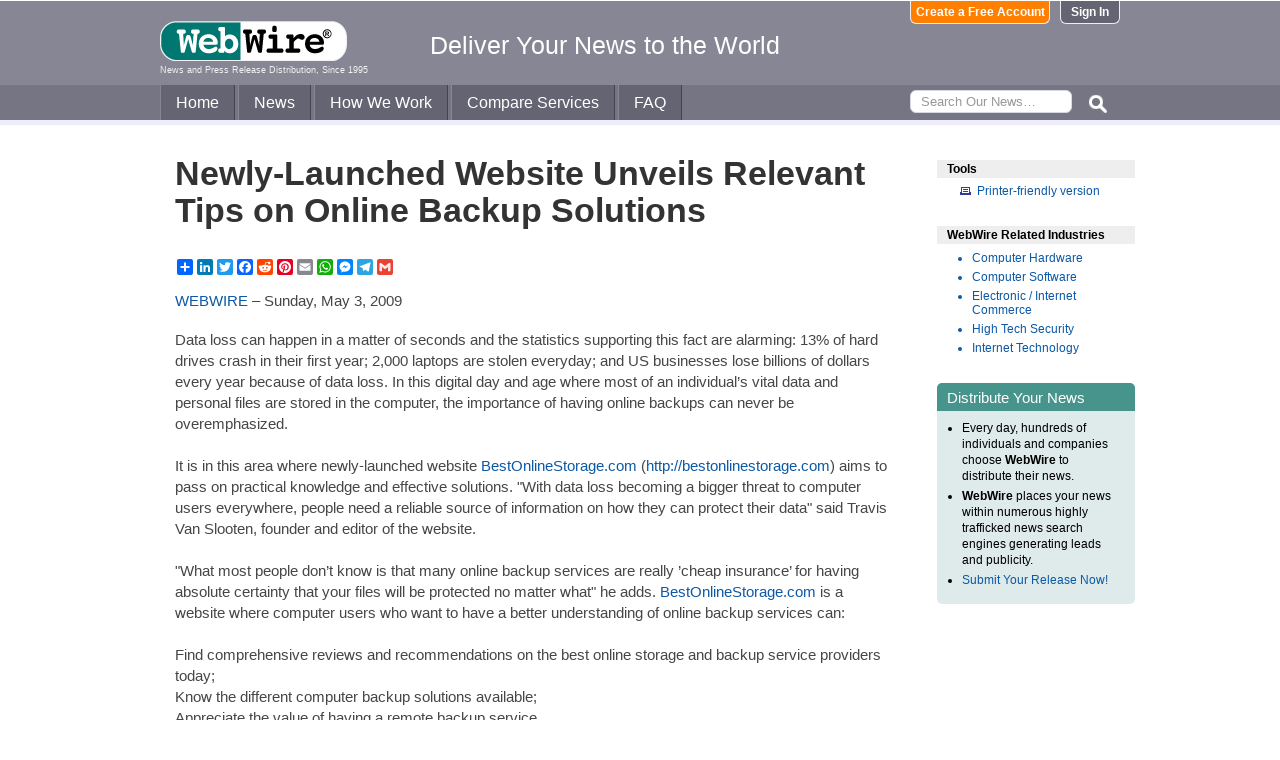

--- FILE ---
content_type: text/html
request_url: https://www.webwire.com/ViewPressRel.asp?aId=94153
body_size: 15658
content:



<!DOCTYPE html PUBLIC "-//W3C//DTD XHTML 1.0 Transitional//EN" "http://www.w3.org/TR/xhtml1/DTD/xhtml1-transitional.dtd">
<!-- Microdata markup added by Google Structured Data Markup Helper. -->
<html xmlns="http://www.w3.org/1999/xhtml" xmlns:fb="http://ogp.me/ns/fb#">
<head>
<meta http-equiv="Content-Type" content="text/html; charset=ISO-8859-1" />


<title>Newly-Launched Website Unveils Relevant Tips on Online Backup Solutions  |  WebWire</title>
<meta name="description" content="Data loss can happen in a matter of seconds and the statistics supporting this fact are alarming: 13% of hard drives crash in their first year; 2,000 laptops are stolen everyday; and US businesses los..." />
<meta name="keywords" content="online backup, best online storage, online storage, online backup services, computer backup, data, loss, happen, matter, seconds, statistics, supporting, fact, alarming, 13, hard, drives, crash, year, 2000, laptops, stolen, everyday, businesses, los, webwire, press release, news release" />

<meta property="og:title" content="Newly-Launched Website Unveils Relevant Tips on Online Backup Solutions"/>
<meta property="og:type" content="article"/>
<meta property="og:url" content="https://www.webwire.com/ViewPressRel.asp?aId=94153"/>
<meta property="og:image" content="https://www.webwire.com/imgs/WebWire-Logo-200x200.gif"/>
<meta property="og:image:width" content="200" />
<meta property="og:image:height" content="200" />
<meta property="og:site_name" content="WebWire"/>
<meta property="og:description" content="Data loss can happen in a matter of seconds and the statistics supporting this fact are alarming: 13% of hard drives crash in their first year; 2,000 laptops are stolen everyday; and US businesses los..."/>
<meta property="fb:app_id" content="438758792812728" />


<link rel="canonical" href="https://www.webwire.com/ViewPressRel.asp?aId=94153" />
<link rel="alternate" type="application/rss+xml" href="http://rssfeeds.webwire.com/webwire-recentheadlines" title="WebWire | Recent Headlines" />



<link rel="stylesheet" href="/css/webwire-main.css?201503" type="text/css" />
<link rel="stylesheet" href="/css/font-awesome-4.7.0/css/font-awesome.min.css" type="text/css" />


<link rel="stylesheet" href="/css/webwire-article.css" type="text/css" />


</head>

<body id="article">

<!-- Start #header -->
<div id="header-outter">
	<div id="header-inner-top">
		<div id="ww-logo">
		<a href="/"><img src="/imgs/webwire-logo-header.png" alt="WebWire - Press Release Distribution Services" title="Press Release Distribution Services Provided By WebWire" width="187" height="40" border="0" /></a>
		<h6>News and Press Release Distribution, Since 1995</h6>
		</div>
		<div id="tagline"><h3>Deliver Your News to the World</h3></div>
		<div id="header-buttons">
			
				<a href="LoginNoPR.asp" class="button btn-login">Sign In</a>
				<a href="PRRegistration.asp" class="button btn-register">Create a Free Account</a>
			
		</div>
	</div>

	<div id="header-inner-bottom">
		<ul id="top-nav-menu">
			<li id="m-home"><a href="/">Home</a></li>
			<li id="m-news"><a href="/recent-headlines.asp">News</a></li>
			<li id="m-how"><a href="/how-we-work.asp">How We Work</a></li>
			<li id="m-services"><a href="/OurServices.asp">Compare Services</a></li>
			<li id="m-faq"><a href="/faq.asp">FAQ</a></li>
			<li id="m-search">
				<div id="search-bar">
				<form id="searchForm" method="post" action="/SearchResults.asp" onsubmit="return topSearch_TextField_Validator(this)">
					<input name="txtSearch" type="text" id="searchbox" maxlength="50" placeholder="Search Our News&hellip;"/>
				</form>
				</div>
				<img src="/imgs/icons/search-ico.png" width="35" height="35" id="s-ico" />
			</li>
			
		</ul>
	</div>

	<div id="services-bar">
		<ul id="top-services-menu">
			<li id="m-all"><a href="/ourservices.asp">All</a></li>
			<li id="m-wp"><a href="/ourservices-prod1.asp">WebPost</a></li>
			<li id="m-wr"><a href="/ourservices-prod3.asp">WebRelease</a></li>
			<li id="m-tm"><a href="/ourservices-prod4.asp">Targeted Media</a></li>
			<li id="m-ws"><a href="/ourservices-prod5.asp">Wire Service</a></li>
		</ul>
	</div>




</div>

<!-- End #header -->



<!-- Start #wrap -->
<div id="wrap" itemscope itemtype="http://schema.org/NewsArticle"> 


<!-- Start #content -->
<div id="content">



<h1 itemprop="headline">Newly-Launched Website Unveils Relevant Tips on Online Backup Solutions</h1>




<h2 itemprop="alternativeHeadline"></h2>

<!-- AddToAny BEGIN -->
<div class="a2a_kit a2a_default_style" data-a2a-url="https://www.webwire.com/ViewPressRel.asp?aId=94153" data-a2a-title="Newly-Launched Website Unveils Relevant Tips on Online Backup Solutions">
<a class="a2a_dd" href="https://www.addtoany.com/share"></a>
<a class="a2a_button_linkedin"></a>
<a class="a2a_button_twitter"></a>
<a class="a2a_button_facebook"></a>
<a class="a2a_button_reddit"></a>
<a class="a2a_button_pinterest"></a>
<a class="a2a_button_email"></a>
<a class="a2a_button_whatsapp"></a>
<a class="a2a_button_facebook_messenger"></a>
<a class="a2a_button_telegram"></a>
<a class="a2a_button_google_gmail"></a>
</div>
<script>
var a2a_config = a2a_config || {};
a2a_config.onclick = 1;
a2a_config.num_services = 10;
</script>
<script async src="https://static.addtoany.com/menu/page.js"></script>
<!-- AddToAny END -->

<br />

<div style="margin-bottom:20px;"><span itemprop="publisher" itemscope itemtype="http://schema.org/Organization"><span itemprop="name"><a href="https://www.webwire.com/" rel="nofollow">WEBWIRE</a></span></span> &ndash; <span itemprop="datePublished" content="2009-05-03">Sunday, May 3, 2009</span></div>



<span itemprop="articleBody">


<p>Data loss can happen in a matter of seconds and the statistics supporting this fact are alarming: 13% of hard drives crash in their first year; 2,000 laptops are stolen everyday; and US businesses lose billions of dollars every year because of data loss. In this digital day and age where most of an individual’s vital data and personal files are stored in the computer, the importance of having online backups can never be overemphasized. <br />
<br />
It is in this area where newly-launched website <a href="http://BestOnlineStorage.com" target="_blank" referrerpolicy="unsafe-url" rel="nofollow" class="ww_lnktrkr">BestOnlineStorage.com</a> (<a href="http://bestonlinestorage.com" target="_blank" referrerpolicy="unsafe-url" rel="nofollow" class="ww_lnktrkr">http://bestonlinestorage.com</a>) aims to pass on practical knowledge and effective solutions.  "With data loss becoming a bigger threat to computer users everywhere, people need a reliable source of information on how they can protect their data" said Travis Van Slooten, founder and editor of the website. <br />
<br />
"What most people don’t know is that many online backup services are really ’cheap insurance’ for having absolute certainty that your files will be protected no matter what" he adds. <a href="http://BestOnlineStorage.com" target="_blank" referrerpolicy="unsafe-url" rel="nofollow" class="ww_lnktrkr">BestOnlineStorage.com</a> is a website where computer users who want to have a better understanding of online backup services can:<br />
<br />
Find comprehensive reviews and recommendations on the best online storage and backup service providers today;<br />
Know the different computer backup solutions available; <br />
Appreciate the value of having a remote backup service.<br />
 <br />
For more information on online backup and storage services and the editor’s recommended backup service provider, visit the site at <a href="http://bestonlinestorage.com" target="_blank" referrerpolicy="unsafe-url" rel="nofollow" class="ww_lnktrkr">http://bestonlinestorage.com</a>. <br />
</p>
</span>
<br />

 

<br />



<p id="wwguid">WebWireID94153</p>

<!-- AddToAny BEGIN -->
<div class="a2a_kit a2a_default_style" data-a2a-url="https://www.webwire.com/ViewPressRel.asp?aId=94153" data-a2a-title="Newly-Launched Website Unveils Relevant Tips on Online Backup Solutions">
<a class="a2a_dd" href="https://www.addtoany.com/share"></a>
<a class="a2a_button_linkedin"></a>
<a class="a2a_button_twitter"></a>
<a class="a2a_button_facebook"></a>
<a class="a2a_button_reddit"></a>
<a class="a2a_button_pinterest"></a>
<a class="a2a_button_email"></a>
<a class="a2a_button_whatsapp"></a>
<a class="a2a_button_facebook_messenger"></a>
<a class="a2a_button_telegram"></a>
<a class="a2a_button_google_gmail"></a>
</div>
<!-- AddToAny END -->

<br /><br /><br />


	<dl id="relatedKeywords">
		<dt>&nbsp;</dt>
		<dd><a href="https://www.google.com/search?q=online+backup+site%3Awww.webwire.com" rel="tag nofollow"><img style="border:0;vertical-align:middle;margin-left:.4em" src="imgs/tag-icon-16x13.png" alt=" " />online backup</a></dd>
		<dd><a href="https://www.google.com/search?q=best+online+storage+site%3Awww.webwire.com" rel="tag nofollow"><img style="border:0;vertical-align:middle;margin-left:.4em" src="imgs/tag-icon-16x13.png" alt=" " />best online storage</a></dd>
		<dd><a href="https://www.google.com/search?q=online+storage+site%3Awww.webwire.com" rel="tag nofollow"><img style="border:0;vertical-align:middle;margin-left:.4em" src="imgs/tag-icon-16x13.png" alt=" " />online storage</a></dd>
		<dd><a href="https://www.google.com/search?q=online+backup+services+site%3Awww.webwire.com" rel="tag nofollow"><img style="border:0;vertical-align:middle;margin-left:.4em" src="imgs/tag-icon-16x13.png" alt=" " />online backup services</a></dd>
		<dd><a href="https://www.google.com/search?q=computer+backup+site%3Awww.webwire.com" rel="tag nofollow"><img style="border:0;vertical-align:middle;margin-left:.4em" src="imgs/tag-icon-16x13.png" alt=" " />computer backup</a></dd>
	</dl>

	<span itemprop="author" itemscope itemtype="http://schema.org/Person">
	<dl id="contactInfo">
		<dt>Contact Information</dt>
		<dd itemprop="name" class="contactName">Travis Van Slooten</dd>
		<dd>Owner</dd>
		<dd>BestOnlineStorage.com</dd>
		<!--<dd></dd> -->
		<dd><a href="contact-submitter.asp?aId=94153">Contact via E-mail</a></dd>
		<!--<dd><a href="contact-submitter.asp?">Contact via E-mail</a></dd> -->
	</dl>
	</span>
<p class="newsDisclaimer"><br />This news content may be integrated into any legitimate news gathering and publishing effort. Linking is permitted.</p><p class="promoDisclaimer">News Release Distribution and Press Release <a href="OurServices.asp">Distribution Services</a> Provided by WebWire.</p>


</div>
<!-- End #content -->

<!-- Start #sidebar -->
<div id="sidebar">

<dl>
	<dt id="tools">Tools</dt>
	<dd id="printThis"><a href="ViewPressRel_print.asp?aId=94153" target="_blank" class="ToolsItem" rel="nofollow">Printer-friendly version</a></dd>
</dl>


 

<dl>
<dt id="relatedIndustries">WebWire Related Industries</dt>

   <dd itemprop="articleSection" class="rInduItem"><a href="industry-news.asp?indu=HRD">Computer Hardware</a></dd>   <dd itemprop="articleSection" class="rInduItem"><a href="industry-news.asp?indu=STW">Computer Software</a></dd>   <dd itemprop="articleSection" class="rInduItem"><a href="industry-news.asp?indu=ECM">Electronic / Internet Commerce</a></dd>   <dd itemprop="articleSection" class="rInduItem"><a href="industry-news.asp?indu=HTS">High Tech Security</a></dd>   <dd itemprop="articleSection" class="rInduItem"><a href="industry-news.asp?indu=ITE">Internet Technology</a></dd>
	
</dl>



	<div class="floatingBox greenBox">
		<h4>Distribute Your News</h4>
		<ul>
			<li>Every day, hundreds of individuals and companies choose <strong>WebWire</strong> to distribute their news.</li>
			<li><strong>WebWire</strong> places your news within numerous highly trafficked news search engines generating leads and publicity.</li>
			<li><a href="IniAddRelease.asp">Submit Your Release Now!</a></li>
		</ul>
	</div>

</div>
<!-- End #sidebar -->


</div>
<!-- End #wrap -->



<!-- <br />  To fix IE DIVs clearing -->
<!-- Start #footer -->
<div id="footer">
	<ul>
		<li id="copyRight">WebWire&reg; 1995 - 2026</li>
		<li><a href="/AboutUs.asp" rel="nofollow">About Us</a></li>
		<li><a href="/ServTerms.asp" rel="nofollow">Terms of Service</a></li>
		<li><a href="/PrivacyStatement.asp" rel="nofollow">Privacy Statement</a></li>
		
	</ul>
</div>
<!-- End #footer -->


<!-- ### Start footer scripts ### -->

<!-- Add jQuery library -->


<script src="//cdn.jsdelivr.net/npm/jquery@3.4.1/dist/jquery.min.js"></script>


<script type="text/javascript" language="JavaScript" >
$('#s-ico').click(function(){
	$('#searchForm').submit();
});
</script>

<script src="jQuery/accordion-menu/jquery.accordion.js"></script>

<script type="text/javascript" language="JavaScript" src="includes/JScripts.js"></script>
<script type="text/javascript" language="JavaScript" src="includes/webwire-gui.js"></script>

<!-- ### End footer scripts ### -->

<!-- Add fancyBox -->
<link rel="stylesheet" href="../fancybox/v2/source/jquery.fancybox.css?v=2.1.5" type="text/css" media="screen" />
<script type="text/javascript" src="../fancybox/v2/source/jquery.fancybox.pack.js?v=2.1.5"></script>

<script type="text/javascript">
	$(document).ready(function() {

		$(".modalBox").fancybox({
			maxWidth		: 700,
			scrolling		:'no',
			autoSize		: true,
			autoCenter		: true,
			openEffect		: 'fade',
			closeEffect		: 'fade',
			type			: 'inline'
		});
		
		$(".modalIframe").fancybox({
			maxWidth		: 700,
			minHeight		: 250,
			maxHeight		: 650,
			autoSize		: true,
			autoCenter		: true,
			openEffect		: 'fade',
			closeEffect		: 'fade',
			type			: 'iframe'
		});
		
		$(".imgBox").fancybox({
			openEffect		: 'elastic',
			closeEffect		: 'elastic',
		});
		
		$(".clippingReportBox").fancybox({
			width			: 800,
			height			: 550,
			autoSize		: false,
			openEffect		: 'fade',
			closeEffect		: 'fade',
			type			: 'iframe'
		});
		
	});
</script>

<script type="text/javascript">
	$(document).ready(function() {

		$(".iFrameBox").fancybox({
			width				: 560,
			height				: 340,
			autoSize			: false,
			openEffect			: 'fade',
			closeEffect			: 'fade',
			type				: 'iframe'
		});
		
		$(".imgBox").fancybox({
			openEffect	: 'elastic',
			closeEffect	: 'elastic',
		});
		
		$("a.ww_lnktrkr").click(function() {
			$.post("ckTrckng.asp", {aID:94153});
			return true;
		});

	});
</script>



<script type="text/javascript">
<!--
function MM_validateForm() { //v4.0
  if (document.getElementById){
    var i,p,q,nm,test,num,min,max,errors='',args=MM_validateForm.arguments;
    for (i=0; i<(args.length-2); i+=3) { test=args[i+2]; val=document.getElementById(args[i]);
      if (val) { nm=val.name; if ((val=val.value)!="") {
        if (test.indexOf('isEmail')!=-1) { p=val.indexOf('@');
          if (p<1 || p==(val.length-1)) errors='All e-mail fields must contain valid e-mail addresses.\n';
        } else if (test!='R') { num = parseFloat(val);
          if (isNaN(val)) errors+='- '+nm+' must contain a number.\n';
          if (test.indexOf('inRange') != -1) { p=test.indexOf(':');
            min=test.substring(8,p); max=test.substring(p+1);
            if (num<min || max<num) errors+='- '+nm+' must contain a number between '+min+' and '+max+'.\n';
      } } } else if (test.charAt(0) == 'R') errors = '- All Fields are required.\n'; }
    } if (errors) alert('The following error(s) occurred:\n'+errors);
    document.MM_returnValue = (errors == '');
} }
//-->
</script>



<div id="fb-root"></div>
<script>(function(d, s, id) {
  var js, fjs = d.getElementsByTagName(s)[0];
  if (d.getElementById(id)) return;
  js = d.createElement(s); js.id = id;
  js.src = "//connect.facebook.net/en_US/all.js#xfbml=1&appId=438758792812728";
  fjs.parentNode.insertBefore(js, fjs);
}(document, 'script', 'facebook-jssdk'));</script>
	  
</body>
</html>


